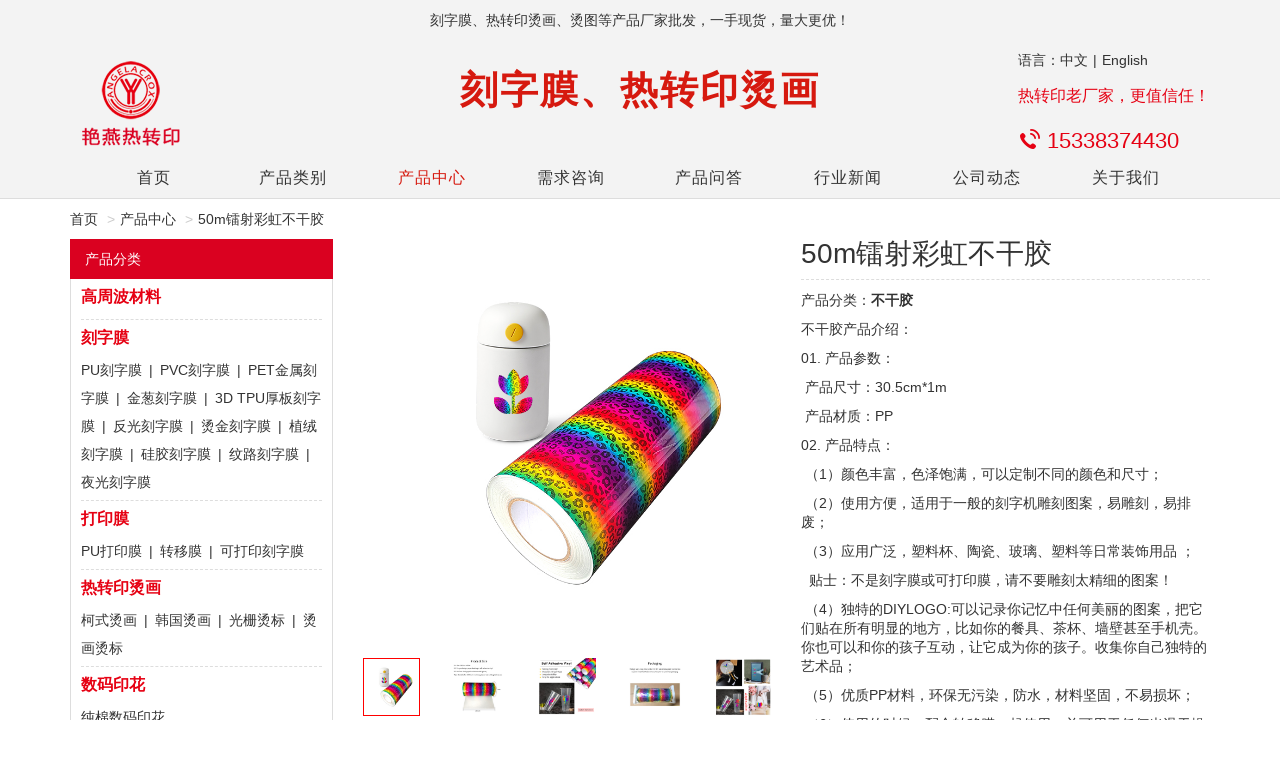

--- FILE ---
content_type: text/html; charset=utf-8
request_url: http://www.rzy-kezimo.cn/product-1301.html
body_size: 7164
content:

<!DOCTYPE html>
<html>
<head>
    <meta charset="UTF-8">
    <meta name="viewport" content="width=device-width, initial-scale=1.0" />
    <meta http-equiv="X-UA-Compatible" content="IE=edge">
            <link rel="shortcut icon" href="http://pic.rzy-kezimo.cn/Upload/Shortcut/77420200519230918303.png">

    <title>彩虹渐变不干胶即时贴</title>
    <meta name="Keywords" content="镭射鱼鳞爱心豹纹刻字贴" />
    <meta name="Description" content="镭射彩虹不干胶有9种颜色。使用方便，不需要设备，直接贴上去即可。不需要的时候又可以撕离。主要可以用于汽车车身，杯子，户外，其它金属木面陶瓷面皮革等物体表面上。" />
    <link rel="stylesheet" href="//at.alicdn.com/t/font_1689175_lcbw2hcgjwj.css" />
    <link rel="stylesheet" href="/asset/lib/OwlCarousel2/dist/assets/owl.carousel.min.css" />
    <link rel="stylesheet" href="/asset/lib/OwlCarousel2/dist/assets/owl.theme.default.min.css" />
    <link rel="stylesheet" href="/asset/lib/swiper-4.5.0/dist/css/swiper.min.css" />
    <link rel="stylesheet" href="/asset/lib/bootstrap-3.3.7-dist/css/bootstrap.min.css" />
    
    <link rel="stylesheet" href="/asset/tp1/css/style.css" />
    <script type="text/javascript" src="/asset/lib/jquery/jquery-1.12.1.min.js"></script>
    <script type="text/javascript" src="/asset/lib/OwlCarousel2/dist/owl.carousel.min.js"></script>
    <script type="text/javascript" src="/asset/lib/swiper-4.5.0/dist/js/swiper.min.js"></script>
    <script type="text/javascript" src="/asset/lib/bootstrap-3.3.7-dist/js/bootstrap.min.js"></script>
    
    <script type="text/javascript" src="/asset/lib/layer-v3.0.3/layer/layer.js"></script>
    <script type="text/javascript" src="/asset/tp1/js/AjaxHelper.js"></script>
    <script type="text/javascript" src="/asset/tp1/js/Common.js"></script>
    <script type="text/javascript" src="/asset/tp1/js/review.js"></script>
    <script type="text/javascript" src="/asset/tp1/js/magnifier.js"></script>

</head>
<body>
    <header>
        <div class="top-bar">
            <div class="container">刻字膜、热转印烫画、烫图等产品厂家批发，一手现货，量大更优！</div>
        </div>
        <div class="container">
            <div class="top-title-container clear">
                <div class="navbar-header logo">
                    <a href="/" title="刻字膜、热转印烫画">
                        <img class="img-responsive" src="http://pic.rzy-kezimo.cn/Upload/Logo/56620200606160731262.png" title="刻字膜、热转印烫画" />
                    </a>
                </div>
                <div class="main-title-container">
                    <h2>刻字膜、热转印烫画</h2>
                </div>
                <div class="sub-header-container">
                    <div class="lan-con">语言：<a href="http://www.rzy-kezimo.cn" class="m-r-5">中文</a><span class="m-r-5">|</span><a href="http://www.heattransfer-vinyls.com">English</a></div>
                    <div class="subt-con">热转印老厂家，更值信任！</div>
                    <div class="phone-con"><i class="iconfont icon-lianxidianhua2 m-r-5"></i><span>15338374430</span></div>
                </div>
                <button type="button" class="navbar-toggle" data-toggle="collapse" data-target="#navList">
                    <span class="sr-only">切换导航</span>
                    <span class="icon-bar"></span>
                    <span class="icon-bar"></span>
                    <span class="icon-bar"></span>
                </button>
            </div>
            
<div class="collapse navbar-collapse navList-container" id="navList">
    <ul class="nav nav-list">
                    <li ><a href="/" title="首页">首页</a><i class="icon-line"></i></li>
                    <li ><a href="/Category.html" title="产品类别">产品类别</a><i class="icon-line"></i></li>
                    <li class="active"><a href="/Product.html" title="产品中心">产品中心</a><i class="icon-line"></i></li>
                    <li ><a href="/Consultation.html" title="需求咨询">需求咨询</a><i class="icon-line"></i></li>
                    <li ><a href="/ProductQuestion.html" title="产品问答">产品问答</a><i class="icon-line"></i></li>
                    <li ><a href="/IndustryNews.html" title="行业新闻">行业新闻</a><i class="icon-line"></i></li>
                    <li ><a href="/CompanyNews.html" title="公司动态">公司动态</a><i class="icon-line"></i></li>
                    <li ><a href="/AboutUs.html" title="关于我们">关于我们</a><i class="icon-line"></i></li>

    </ul>
</div>

        </div>
    </header>
    

<div class="container">
    <div class="breadcrumb-container">
        <ul class="breadcrumb">
            <li><a href="/">首页</a></li>
            <li><a href="/Product.html">产品中心</a></li>
            <li><a href="/product-1301.html">50m镭射彩虹不干胶</a></li>
        </ul>
    </div>
</div>

<div class="container m-b-20">
    <div class="row">
        <div class="col-md-3 col-sm-4 m-b-10 hidden-xs">
            
<div class="category-container m-b-20">
    <div class="cate-title-con">
        <div class="title-name">产品分类</div>
    </div>
    <div class="cate-content-con">
                        <dl>
                            <dt><a href="/category-detail-54.html" title="高周波材料">高周波材料</a></dt>
                            <dd>

                            </dd>
                        </dl>
                        <dl>
                            <dt><a href="/category-detail-2.html" title="刻字膜">刻字膜</a></dt>
                            <dd>
                                        <a href="/category-detail-10.html" title="PU刻字膜">PU刻字膜</a>
                                            <span>|</span>
                                        <a href="/category-detail-12.html" title="PVC刻字膜">PVC刻字膜</a>
                                            <span>|</span>
                                        <a href="/category-detail-11.html" title="PET金属刻字膜">PET金属刻字膜</a>
                                            <span>|</span>
                                        <a href="/category-detail-13.html" title="金葱刻字膜">金葱刻字膜</a>
                                            <span>|</span>
                                        <a href="/category-detail-64.html" title="3D TPU厚板刻字膜">3D TPU厚板刻字膜</a>
                                            <span>|</span>
                                        <a href="/category-detail-23.html" title="反光刻字膜">反光刻字膜</a>
                                            <span>|</span>
                                        <a href="/category-detail-15.html" title="烫金刻字膜">烫金刻字膜</a>
                                            <span>|</span>
                                        <a href="/category-detail-18.html" title="植绒刻字膜">植绒刻字膜</a>
                                            <span>|</span>
                                        <a href="/category-detail-38.html" title="硅胶刻字膜">硅胶刻字膜</a>
                                            <span>|</span>
                                        <a href="/category-detail-39.html" title="纹路刻字膜">纹路刻字膜</a>
                                            <span>|</span>
                                        <a href="/category-detail-40.html" title="夜光刻字膜">夜光刻字膜</a>

                            </dd>
                        </dl>
                        <dl>
                            <dt><a href="/category-detail-16.html" title="打印膜">打印膜</a></dt>
                            <dd>
                                        <a href="/category-detail-17.html" title="PU打印膜">PU打印膜</a>
                                            <span>|</span>
                                        <a href="/category-detail-20.html" title="转移膜">转移膜</a>
                                            <span>|</span>
                                        <a href="/category-detail-21.html" title="可打印刻字膜">可打印刻字膜</a>

                            </dd>
                        </dl>
                        <dl>
                            <dt><a href="/category-detail-24.html" title="热转印烫画">热转印烫画</a></dt>
                            <dd>
                                        <a href="/category-detail-5.html" title="柯式烫画">柯式烫画</a>
                                            <span>|</span>
                                        <a href="/category-detail-26.html" title="韩国烫画">韩国烫画</a>
                                            <span>|</span>
                                        <a href="/category-detail-25.html" title="光栅烫标">光栅烫标</a>
                                            <span>|</span>
                                        <a href="/category-detail-4.html" title="烫画烫标">烫画烫标</a>

                            </dd>
                        </dl>
                        <dl>
                            <dt><a href="/category-detail-33.html" title="数码印花">数码印花</a></dt>
                            <dd>
                                        <a href="/category-detail-34.html" title="纯棉数码印花">纯棉数码印花</a>

                            </dd>
                        </dl>
                        <dl>
                            <dt><a href="/category-detail-42.html" title="热转印加工">热转印加工</a></dt>
                            <dd>

                            </dd>
                        </dl>
                        <dl>
                            <dt><a href="/category-detail-44.html" title="服装装饰膜">服装装饰膜</a></dt>
                            <dd>

                            </dd>
                        </dl>
                        <dl>
                            <dt><a href="/category-detail-48.html" title="设备与耗材">设备与耗材</a></dt>
                            <dd>

                            </dd>
                        </dl>
                        <dl>
                            <dt><a href="/category-detail-51.html" title="TPU薄膜">TPU薄膜</a></dt>
                            <dd>

                            </dd>
                        </dl>
                        <dl>
                            <dt><a href="/category-detail-1.html" title="热转印纸">热转印纸</a></dt>
                            <dd>

                            </dd>
                        </dl>
                        <dl>
                            <dt><a href="/category-detail-6.html" title="热熔胶">热熔胶</a></dt>
                            <dd>

                            </dd>
                        </dl>
                        <dl>
                            <dt><a href="/category-detail-7.html" title="不干胶">不干胶</a></dt>
                            <dd>

                            </dd>
                        </dl>
                        <dl>
                            <dt><a href="/category-detail-41.html" title="离型胶片">离型胶片</a></dt>
                            <dd>

                            </dd>
                        </dl>

    </div>
</div>
            
        <div class="column-container m-b-20">
            <div class="c-t-c c-t-red">
                <div class="title-name">产品问答</div>
                <a href="/productquestion.html" class="pull-right more-link">More</a>
            </div>
            <div class="c-c-c c-c-b">
                <ul class="top-news-container">
                            <li><a href="/a/219.html" title="Common problems and solutions when using glitter vinyl transfer film">Common problems and solutions when using glitter vinyl transfer film</a></li>
                            <li><a href="/a/215.html" title="温变热转印刻字膜">温变热转印刻字膜</a></li>
                            <li><a href="/a/203.html" title="发泡刻字膜种类">发泡刻字膜种类</a></li>
                            <li><a href="/a/192.html" title="2023流行的榻榻米热升华硅胶植绒热转印烫标">2023流行的榻榻米热升华硅胶植绒热转印烫标</a></li>
                            <li><a href="/a/201.html" title="纯棉纸的种类">纯棉纸的种类</a></li>
                            <li><a href="/a/207.html" title="TPU刻字膜种类">TPU刻字膜种类</a></li>

                </ul>
            </div>
        </div>





            <div class="comment-f-container" class="form-horizontal">
                <div class="fs16 m-b-10">我要评价产品</div>
                <form id="addProductReviewFrm" action="/ToAddProductReview" method="post" role="form">
                    <input type="hidden" name="proID" value="1301" />
                    <div class="form-group">
                        <textarea name="prContent" class="form-control" name="" placeholder="您可以对产品的特性、效果、应用场景等问题进行评论" rows="5"></textarea>
                    </div>
                    <div class="form-group clear code-con">
                        <label class="pull-left m-r-10">验证码</label>
                        <div class="pull-left m-r-10 code-input-con">
                            <input name="checkcode" type="text" class="form-control" />
                        </div>
                        <div class="pull-left">
                            <img src="/Img/CheckCode?d=521" onclick="this.src='/Img/CheckCode?d=' + new Date()" />
                        </div>
                    </div>
                    <div class="form-group text-center">
                        <button type="submit" class="btn btn-danger btn-small btn-block btn-alibuy">提交</button>
                    </div>
                </form>
            </div>
        </div>
        <div class="col-md-9 col-sm-8 m-b-10">
            <div class="row m-b-20">
                        <div class="col-md-6 first-pic-container">
                            <div class="m-b-10 imgpart">
                                <div class="pic">
                                    <img src="http://pic.rzy-kezimo.cn/Upload/2022/09/25620220929184524110.jpg" alt="镭射彩虹不干胶" class="img-responsive center-block" />
                                    <div class="magnify"></div>
                                </div>
                                <div class="bigpic">
                                    <img src="http://pic.rzy-kezimo.cn/Upload/2022/09/25620220929184524110.jpg" />
                                </div>
                            </div>
                            <div class="row m-b-20 imglist">
                                        <div class="col-md-2p4 col-sm-2p4 col-xs-2p4 active">
                                            <a href="javascript:;">
                                                <img src="http://pic.rzy-kezimo.cn/Upload/2022/09/25620220929184524110.jpg" title="镭射彩虹不干胶" alt="镭射彩虹不干胶" class="img-responsive" />
                                            </a>
                                        </div>
                                        <div class="col-md-2p4 col-sm-2p4 col-xs-2p4">
                                            <a href="javascript:;">
                                                <img src="http://pic.rzy-kezimo.cn/Upload/2022/09/93020220929184608696.jpg" title="镭射彩虹不干胶尺寸" alt="镭射彩虹不干胶尺寸" class="img-responsive" />
                                            </a>
                                        </div>
                                        <div class="col-md-2p4 col-sm-2p4 col-xs-2p4">
                                            <a href="javascript:;">
                                                <img src="http://pic.rzy-kezimo.cn/Upload/2022/09/05720220929184708933.jpg" title="镭射彩虹不干胶特点" alt="镭射彩虹不干胶特点" class="img-responsive" />
                                            </a>
                                        </div>
                                        <div class="col-md-2p4 col-sm-2p4 col-xs-2p4">
                                            <a href="javascript:;">
                                                <img src="http://pic.rzy-kezimo.cn/Upload/2022/09/63620220929184817396.jpg" title="镭射彩虹不干胶包装" alt="镭射彩虹不干胶包装" class="img-responsive" />
                                            </a>
                                        </div>
                                        <div class="col-md-2p4 col-sm-2p4 col-xs-2p4">
                                            <a href="javascript:;">
                                                <img src="http://pic.rzy-kezimo.cn/Upload/2022/09/91520220929184908177.jpg" title="镭射彩虹不干胶应用" alt="镭射彩虹不干胶应用" class="img-responsive" />
                                            </a>
                                        </div>

                            </div>

                        </div>

                <div class="col-md-6 product-info-container">
                    <h1>50m镭射彩虹不干胶</h1>
                            <div class="m-b-10">
                                产品分类：<a href="/category-detail-7.html" title="不干胶" class="bold">不干胶</a>
                            </div>

                    <div class="m-b-10 s-intro">
                        <p>不干胶产品介绍：</p><p>01. 产品参数：</p><p>&nbsp;产品尺寸：30.5cm*1m</p><p>&nbsp;产品材质：PP</p><p>02. 产品特点：</p><p>&nbsp;（1）颜色丰富，色泽饱满，可以定制不同的颜色和尺寸；</p><p>&nbsp;（2）使用方便，适用于一般的刻字机雕刻图案，易雕刻，易排废；</p><p>&nbsp;（3）应用广泛，塑料杯、陶瓷、玻璃、塑料等日常装饰用品 ；</p><p>&nbsp; 贴士：不是刻字膜或可打印膜，请不要雕刻太精细的图案！</p><p>&nbsp;（4）独特的DIYLOGO:可以记录你记忆中任何美丽的图案，把它们贴在所有明显的地方，比如你的餐具、茶杯、墙壁甚至手机壳。你也可以和你的孩子互动，让它成为你的孩子。收集你自己独特的艺术品；</p><p>&nbsp;（5）优质PP材料，环保无污染，防水，材料坚固，不易损坏；</p><p>&nbsp;（6）使用的时候，配合转移膜一起使用，并可用于任何光滑干燥的表面，如笔记本、真空瓶、天然木片、气球、花盆、剪贴簿、刻字、标记、条纹、贴花、手机套、笔记本电脑盖、标签、咖啡杯、马克杯等；</p><p><br/></p>
                    </div>
                    <div class="row">
                        <div class="col-md-6 m-b-10">
                            <a href="/Consultation.html?proID=1301" class="btn btn-warning btn-block"><i class="iconfont icon-zixun1"></i> 咨询或索样</a>
                        </div>
                                <div class="col-md-6 m-b-10">
                                    <a href="https://detail.1688.com/offer/676445464913.html?spm=a2615.7691456.co_0_0_wangpu_score_0_0_0_0_1_0_0000_0.0" target="_blank" class="btn btn-danger btn-block btn-alibuy"><i class="iconfont icon-gouwuche1"></i> 去阿里下单</a>
                                </div>

                    </div>
                    <div class="row">
                        <div class="col-md-3 col-sm-6 col-xs-6 m-b-10">
                            <i class="iconfont icon-querenzhengque icon-green"></i>
                            <span>质量保证</span>
                        </div>
                        <div class="col-md-3 col-sm-6 col-xs-6 m-b-10">
                            <i class="iconfont icon-querenzhengque icon-green"></i>
                            <span>可以订制</span>
                        </div>
                        <div class="col-md-3 col-sm-6 col-xs-6 m-b-10">
                            <i class="iconfont icon-querenzhengque icon-green"></i>
                            <span>免费索样</span>
                        </div>
                        <div class="col-md-3 col-sm-6 col-xs-6 m-b-10">
                            <i class="iconfont icon-querenzhengque icon-green"></i>
                            <span>担保交易</span>
                        </div>
                    </div>
                </div>
            </div>

                        <div class="d-column-detail m-b-20">
                            <div class="d-t">镭射彩虹不干胶视频</div>
                            <div class="d-c">
                                <p style="text-align: center;"><embed class="edui-faked-video" pluginspage="http://www.macromedia.com/go/getflashplayer" src="https://cloud.video.alibaba.com/play/u/2153292369/p/1/e/6/t/1/d/hd/366089325431.mp4" width="420" height="280" wmode="transparent" play="true" loop="false" menu="false" allowscriptaccess="never" allowfullscreen="true"/></p>
                            </div>
                        </div>
                        <div class="d-column-detail m-b-20">
                            <div class="d-t">镭射彩虹不干胶色卡</div>
                            <div class="d-c">
                                <p style="text-align: center;"><img src="http://pic.rzy-kezimo.cn/Content/ueditor/net/upload/image/20220929/6380007390466332539944839.jpg" title="镭射彩虹 色卡.jpg" alt="镭射彩虹 色卡.jpg"/></p>
                            </div>
                        </div>

        </div>
    </div>
</div>

    
<div class="footer-container">
    <div class="container">
        <p class="flinks">
                        <a href="/" title="首页">首页</a>
                            <span>|</span>
                        <a href="/Category.html" title="产品类别">产品类别</a>
                            <span>|</span>
                        <a href="/Product.html" title="产品中心">产品中心</a>
                            <span>|</span>
                        <a href="/Consultation.html" title="需求咨询">需求咨询</a>
                            <span>|</span>
                        <a href="/ProductQuestion.html" title="产品问答">产品问答</a>
                            <span>|</span>
                        <a href="/IndustryNews.html" title="行业新闻">行业新闻</a>
                            <span>|</span>
                        <a href="/CompanyNews.html" title="公司动态">公司动态</a>
                            <span>|</span>
                        <a href="/AboutUs.html" title="关于我们">关于我们</a>

        </p>
        <p>东莞总部 地址：东莞市东城街道主山振兴路335号建华科技园B栋</p>
        <p>广州分部 地址：广州市番禺区大石街东联工业区中心南路35-40号</p>
        <p>Copyright @ rzy-kezimo.cn All rights reserved 版权所有：东莞市艳燕热转印技术有限公司 <script type="text/javascript">document.write(unescape("%3Cspan id='cnzz_stat_icon_1279513503'%3E%3C/span%3E%3Cscript src='https://s4.cnzz.com/stat.php%3Fid%3D1279513503%26show%3Dpic' type='text/javascript'%3E%3C/script%3E"));</script></p>
    </div>
</div>
    
</body>
</html>

--- FILE ---
content_type: text/css
request_url: http://at.alicdn.com/t/font_1689175_lcbw2hcgjwj.css
body_size: 10727
content:
@font-face {font-family: "iconfont";
  src: url('//at.alicdn.com/t/font_1689175_lcbw2hcgjwj.eot?t=1591088601901'); /* IE9 */
  src: url('//at.alicdn.com/t/font_1689175_lcbw2hcgjwj.eot?t=1591088601901#iefix') format('embedded-opentype'), /* IE6-IE8 */
  url('[data-uri]') format('woff2'),
  url('//at.alicdn.com/t/font_1689175_lcbw2hcgjwj.woff?t=1591088601901') format('woff'),
  url('//at.alicdn.com/t/font_1689175_lcbw2hcgjwj.ttf?t=1591088601901') format('truetype'), /* chrome, firefox, opera, Safari, Android, iOS 4.2+ */
  url('//at.alicdn.com/t/font_1689175_lcbw2hcgjwj.svg?t=1591088601901#iconfont') format('svg'); /* iOS 4.1- */
}

.iconfont {
  font-family: "iconfont" !important;
  font-size: 16px;
  font-style: normal;
  -webkit-font-smoothing: antialiased;
  -moz-osx-font-smoothing: grayscale;
}

.icon-zuozhe:before {
  content: "\e631";
}

.icon-zuozhe1:before {
  content: "\e766";
}

.icon-riqi:before {
  content: "\ea1a";
}

.icon-zuozhe2:before {
  content: "\e6b1";
}

.icon-riqi1:before {
  content: "\e681";
}

.icon-riqi2:before {
  content: "\e613";
}

.icon-zuozhe3:before {
  content: "\e62b";
}

.icon-riqiqishu:before {
  content: "\e614";
}

.icon-zuozhe4:before {
  content: "\e70f";
}

.icon-riqiqishu1:before {
  content: "\e615";
}

.icon-ku:before {
  content: "\e626";
}

.icon-ku1:before {
  content: "\e639";
}

.icon-cry:before {
  content: "\e739";
}

.icon-ku2:before {
  content: "\e61c";
}

.icon-ku3:before {
  content: "\e612";
}

.icon-ku4:before {
  content: "\e637";
}

.icon-instagram:before {
  content: "\e690";
}

.icon-pinterest:before {
  content: "\e60b";
}

.icon-you_tube:before {
  content: "\e645";
}

.icon-youtube:before {
  content: "\e60c";
}

.icon-LinkedinIn:before {
  content: "\e60d";
}

.icon-Facebook:before {
  content: "\e610";
}

.icon-ttww:before {
  content: "\e6c7";
}

.icon-twitter:before {
  content: "\e611";
}

.icon-youtube1:before {
  content: "\e61d";
}

.icon-FontAwesomelinkedinin:before {
  content: "\e843";
}

.icon-JamIconsinstagram:before {
  content: "\edfc";
}

.icon-lianxidianhua:before {
  content: "\e699";
}

.icon-lianxidianhua1:before {
  content: "\e60f";
}

.icon-lianxidianhua2:before {
  content: "\e646";
}

.icon-dianhua:before {
  content: "\e656";
}

.icon-zhengque:before {
  content: "\e624";
}

.icon-querenyuanzhengqueduigoutijiaochenggongwancheng:before {
  content: "\e8d8";
}

.icon-zhengque1:before {
  content: "\e609";
}

.icon-querenzhengque:before {
  content: "\e608";
}

.icon-icon-test:before {
  content: "\e6a2";
}

.icon-querenzhengque1:before {
  content: "\e60a";
}

.icon-zhengque2:before {
  content: "\e66b";
}

.icon-zixun:before {
  content: "\e60e";
}

.icon-gouwuche:before {
  content: "\e606";
}

.icon-gouwuche1:before {
  content: "\e607";
}

.icon-zixun1:before {
  content: "\e6e5";
}

.icon-zixun2:before {
  content: "\e62f";
}

.icon-gouwuche2:before {
  content: "\e634";
}

.icon-zixun3:before {
  content: "\e6d7";
}

.icon-search:before {
  content: "\e600";
}

.icon-shengchan:before {
  content: "\e63b";
}

.icon-sousuo:before {
  content: "\e601";
}

.icon-xingtaiduICON_sousuo--:before {
  content: "\e602";
}

.icon-zhiliangguankong:before {
  content: "\e627";
}

.icon-aaa:before {
  content: "\e603";
}

.icon-weibiaoti-:before {
  content: "\e604";
}

.icon-huanbao:before {
  content: "\e605";
}



--- FILE ---
content_type: text/css
request_url: http://www.rzy-kezimo.cn/asset/tp1/css/style.css
body_size: 7189
content:
*, *:before, *:after{
	margin: 0;
	padding: 0;
}
body{
	/*box-sizing: border-box;*/
}
ul,li,ol,dl,dt,dd{
	list-style: none;
}
.col-xs-2p4, .col-sm-2p4, .col-md-2p4, .col-lg-2p4{
	position: relative;
	min-height: 1px;
	padding-left: 15px;
	padding-right: 15px;
}
.col-xs-2p4{
	float: left;
	width: 20%;
}
@media (min-width: 768px) {
	.col-sm-2p4{
		float: left;
		width: 20%;
	}
}
@media (min-width: 992px) {
	.col-md-2p4{
		float: left;
		width: 20%;
	}
}
@media (min-width: 1200px) {
	.col-lg-2p4{
		float: left;
		width: 20%;
	}
}

.h4, .h5, .p, h4, h5, p{
	font-weight: 400;
    line-height: 1.4;
}
a.h4, a.h5, a.p{
	color: #75625c;
}
.clear:after{
	content: '';
	display: block;
	clear: both;
}
.block{
	display: block;
}
.fs16{
	font-size: 16px;
}
.fs40{
	font-size: 40px;
}
.bold{
	font-weight: bold;
}
.middle{
	vertical-align: middle !important;
}
.m-l-10{
	margin-left: 10px !important;
}
.m-r-5{
	margin-right: 5px !important;
}
.m-r-10{
	margin-right: 10px !important;
}
.m-t-0{
	margin-top: 0px !important;
}
.m-t-10{
	margin-top: 10px !important;
}
.m-t-15{
	margin-top: 15px !important;
}
.m-t-20{
	margin-top: 20px !important;
}
.m-b-10{
	margin-bottom: 10px !important;
}
.m-b-15{
	margin-bottom: 15px !important;
}
.m-b-20{
	margin-bottom: 20px !important;
}
.m-b-30{
	margin-bottom: 30px !important;
}
.m-lr-5{
	margin-left: 5px !important;
	margin-right: 5px !important;
}
.m-lr-10{
	margin-left: 10px !important;
	margin-right: 10px !important;
}
.p-10{
	padding:10px !important;
}
.p-15{
	padding:15px !important;
}
.p-tb10-lr15{
	padding: 10px 15px !important;
}
a{
	color: #333;
}
a:hover{
	color: #d6190f;
	text-decoration: none;
}
.c-success{
	color: #34a853;
}
.c-666{
	color: #666666;
}
.c-999{
	color: #999999;
}
.fs12{
	font-size: 12px;
}
.more-link{
	line-height: 25px;
	font-size: 12px;
	color: #999;
}

header{
	border-bottom: 1px solid #DDDDDD;
	background-color: #f3f3f3;
}
@media (min-width: 767px) {
	header{
		/*height: 70px;*/
		/*max-height: 40px;*/
	}
}
header .top-bar{
	line-height: 40px;
	text-align: center;
	background-color: #f3f3f3;
}
@media (max-width: 767px){
	header .top-bar{
		display: none;
	}
}
/*header .header-container{
	-moz-box-shadow: inset 0px -6px 10px #ddd;
	-webkit-box-shadow: inset 0px -6px 10px #ddd;
	box-shadow: inset 0px -3px 20px #ddd;
}*/
/*header .navList-container{
	box-shadow: inset 0px -3px 20px #ddd;
}*/
header .navbar-toggle{
	margin-top: 0;
	margin-right: 0;
}
header .navbar-toggle .icon-bar{
	background-color: #cccccc;
}
.top-title-container{
	position: relative;
	padding-top: 10px;
	/*padding: 10px 0;*/
	/*min-height: 140px;*/
}
.main-title-container{
	width: 500px;
	margin-left: auto;
	margin-right: auto;
}
@media (max-width: 767px){
	.main-title-container{
		position: absolute;
		top: 10px;
		right: 0;
		bottom: 0;
		left: 0;
		width: auto;
		padding-left: 60px;
		padding-right: 60px;
	}
}
.main-title-container h2{
	/*margin-top: 10px;*/
	text-align: center;
	color: #d6190f;
	font-size: 38px;
	font-weight: bold;
	letter-spacing: 2px;
}
@media (max-width:400px){
	.main-title-container h2{
		margin-top: 0;
		font-size: 16px;
	}
}
@media (min-width:401px) and (max-width: 767px){
	.main-title-container h2{
		margin-top: 10px;
		font-size: 20px;
		letter-spacing: 1px;
	}
}
.logo{
	/*position: absolute;
	top: 0;
	left: 0;
	margin-top: 10px;*/
	float: left;
	/*max-height: 84px;*/
	/*height: 70px;
	line-height: 70px;*/
}
@media (max-width: 767px) {
	.logo{
		width: 40px;
		max-height: 40px;
		overflow: hidden;
		/*height: auto;*/
		/*line-height: 50px;*/
	}
}

.logo a{
	display: inline-block;
	text-align: center;
}
.logo h3{
	margin-top: 0;
	margin-bottom: 0;
	padding: 6px 0;
	color: #d6190f;
	font-size: 18px;
	font-weight: bold;
	letter-spacing: 1px;
}
.sub-header-container{
	position: absolute;
	top: 0;
	right: 0;
	margin-top: 10px;
}
@media (max-width: 767px){
	.sub-header-container{
		display: none;
	}
}
.sub-header-container>div{
	margin-bottom: 15px;
}
.sub-header-container .subt-con{
	color: #e60113;
	font-size: 16px;
}
.sub-header-container .phone-con{
	color: #e60113;
	font-size: 22px;
}
.sub-header-container .phone-con i{
	font-size: 24px;
}
@media (max-width: 767px){
	.sub-header-container .lan-con, .sub-header-container .phone-con{
		display: none;
	}

	.sub-header-container .subt-con{
		
	}
}

@media (max-width: 767px){
	.navList-container{
		position: absolute;
		top: 55px;
		left: 0;
		right: 0;
		background-color: #f3f3f3;
		z-index: 10;
	}
}
.nav-list>li{
	position: relative;
	float: left;
	width: 12.5%;
	height: 40px;
	text-align: center;
	white-space: nowrap;
	overflow: hidden;
	text-overflow: ellipsis;
}
@media (max-width: 767px) {
	.nav-list>li{
		width: 25%;
		height: 32px;
		line-height: 32px;
	}
}
@media (min-width: 768px) {
	.nav-list>li{
		margin: 0;
		/*width: auto;*/
		padding: 0 5px;
	}
}
.nav-list>li>a{
	margin: 0 10px;
	padding: 0;
	line-height: 40px;
	color: #333333;
	font-size: 14px;
}
@media (max-width: 767px){
	.nav-list>li>a{
		line-height: 32px;
	}
}
.nav-list>li>a:hover{
	color: #d6190f;
}
.nav-list>li.active>a{
	color: #d6190f;
	/*background-color: #eee;*/
}
@media (min-width: 992px) {
	.nav-list>li>a{
		font-size: 16px;
		letter-spacing: 1px;
	}
}

.banner-container .swiper-container{
	width: 100%;
}
.banner-container .swiper-slide{
	
}
.banner-container .swiper-slide img{
	width: 100%;
	max-height: 450px;
}

.column-container{
	
}
.column-container .c-t-c{
	height: 40px;
	line-height: 40px;
	background-color: #333333;
}
.column-container .c-t-red{
	background-color: #da0120;
}
.column-container .c-t-c .title-name{
	display: inline-block;
	padding: 0 22px;
	color: #fff;
	font-size: 16px;
	background-color: #da0120;
}
.column-container .c-c-b{
	padding: 0 10px;
	border: 1px solid #ddd;
	border-top-color: transparent;
}
.column-container .c-c-b li:last-of-type{
	border-bottom-color: transparent;
}

.more-link{
	display: inline-block;
	height: 100%;
	line-height: 40px;
	padding-left: 10px;
	padding-right: 10px; 
	color: #FFFFFF;
}
.more-link:hover{
	color: #FFFFFF;
	text-decoration: underline;
}

@media (min-width: 992px){
	.l-c-c{
		width: 340px;
	}
	.r-c-c{
		width: 830px;
	}
}

.top-news-container, .normal-top-container{
	margin-bottom: 0;
}
.top-news-container>li, .normal-top-container>li{
	padding: 5px 0;
	border-bottom: 1px dashed #DDDDDD;
	white-space: nowrap;
	text-overflow: ellipsis;
	overflow: hidden;
}

.normal-top-container .p-n{
	color: #e5ad02;
}
.normal-top-container .p-n:hover{
	text-decoration: underline;
}

.search-container{
	position: relative;
	height: 38px;
	line-height: 38px;
	border: 1px solid #DDDDDD;
}
.search-container .iconsearch{
	position: absolute;
	left: 5px;
	color: #cccccc;
}
.search-container input{
	width: 100%;
	height: 30px;
	padding: 0 120px 0 30px;
	border: none;
	outline: none;
}
.search-container button{
	position: absolute;
	top: 0;
	right: 0;
	bottom: 0;
	padding: 0 16px;
	letter-spacing: 1px;
	text-align: center;
	background-color: #ffd541;
	border-radius: 0;
}

.category-container{

}
.category-container .cate-title-con{
	height: 40px;
	line-height: 40px;
	padding-left: 15px;
	color: #fff;
	background-color: #da0120;
}
.category-container .cate-content-con{
	padding: 0 10px;
	border-right: 1px solid #ddd;
	border-bottom: 1px solid #ddd;
	border-left: 1px solid #ddd;
}
.category-container .cate-content-con dl{
	margin-bottom: 0;
	border-bottom: 1px dashed #ddd;
}
.category-container .cate-content-con dl:last-of-type{
	border-bottom-color: transparent;
}
.category-container .cate-content-con dl>dt>a, .category-container .cate-content-con dl>dt>span.title{
	line-height: 36px;
	font-size: 16px;
	color: #e60113;
}
.category-container .cate-content-con dl>dd{
	line-height: 28px;
	padding-bottom: 4px;
}
.category-container .cate-content-con dl>dd>span{
	margin: 0 3px;
}

.intro-text{
	padding: 10px;
	line-height: 2 !important;
	border: 1px solid #ddd;
	border-top-color: transparent;
}
.intro-text img{
	float: left;
	margin-right: 10px;
	margin-bottom: 10px;
	border-radius: 4px;
	max-width: 360px;
}
@media (max-width: 767px){
	.intro-text img{
		float: none;
		margin-left: auto;
		margin-right: auto;
		max-width: 100%;
	}
}
.intro-text p{
	line-height: 2;
}
.intro-text p:last-of-type{
	margin-bottom: 0;
}

.why-t-con{
	padding: 15px 0;
	color: #fff; 
	text-align: center;
	background-color: #464646;
}
.why-t-con .why-title{
	margin-bottom: 10px;
	font-size: 28px;
	letter-spacing: 5px;
}
.why-t-con .why-ft{
	font-size: 16px;
}
.why-t-con .why-ft>span{
	padding: 0 15px;
}

.why-us-item{
	padding: 10px 15px;
	background-color: #f4f4f4;
}
.us-t{
	color: #548d2e;
	font-size: 20px;
	font-weight: bold;
}
.us-t>i{
	color: #da0120;
}
.us-t img{
	width: 20px;
	height: 20px;
	vertical-align:middle;
}
.us-c{
	line-height: 1.8;
	margin-bottom: 10px;
}
.us-img{
	margin-left: -15px;
	margin-bottom: -10px;
	margin-right: -15px;
	overflow: hidden;
}
.us-img>img{
	width: 100%;
	height: 100%;
}

.hot-product-container{
	/*padding: 10px 0;*/
	padding-top: 10px;
}
.hot-product-item{
	display: inline-block;
}
.hot-product-item img{
	width: 100%;
	/*height: 135px;*/
	/*max-height: 180px;*/
	overflow: hidden;
	border:1px solid #f3f3f3;
}
.hot-product-item span{
	display: block;
	padding: 10px 0;
	text-align: center;
	overflow: hidden;
	text-overflow: ellipsis;
	white-space: nowrap;
}

.f-l-c{
	padding: 10px 0;
	background-color: #535353;
}
.f-l-c .fl-t-c{
	color: #dfab1b;
	font-size: 16px;
}
.f-l-c .fl-c-c{
	line-height: 2;
}
.f-l-c .fl-c-c a{
	margin-right: 15px;
	color: #fff;
}

.footer-container{
	padding: 15px 0;
	text-align: center;
	color: #fff;
	background-color: #3c3c3c;
}
.footer-container p{
	line-height: 1.8;
}
.footer-container .flinks a{
	color: #fff;
}
.footer-container .flinks span{
	margin: 0 10px;
}

.breadcrumb-container .breadcrumb{
	padding: 10px 0;
	margin-bottom: 0;
	background-color: transparent;
}
.breadcrumb-container .breadcrumb>li+li:before{
	content: '>';
}

.normal-list-container>ul{
	margin-bottom: 0;
}
.normal-list-container>ul>li{
	position: relative;
	padding: 15px 0;
	border-bottom: 1px dashed #DDDDDD;
}
.normal-list-container>ul>li:last-of-type{
	border-bottom-color: transparent;
}
.img-link{
	float: left;
	display: inline-block;
	max-width: 150px;
	height: auto;
	max-height: 150px;
	overflow: hidden;
}
@media (max-width: 375px){
	.img-link{
		max-width: 100px;
		max-height: 100px;
	}
}
.img-link img{
	border-radius: 3px;
	border:1px solid #f3f3f3;
}
.cateinfo{
	padding-left: 160px;
}
@media (max-width: 375px){
	.cateinfo{
		padding-left: 110px;
	}
}
.cateinfo .c-name{
	
}
.cateinfo .c-name h3{
	display: inline;
	font-weight: normal;
	font-size: 14px;
}
.newsinfo .c-name h3{
	font-size: 16px;
	font-weight: bold;
}

.page-list .pagination{
	margin-top: 0;
	margin-bottom: 0;
}

.cate-detail-container{
	padding: 15px 0;
}
.cate-detail-container .c-d-img{
	float: left;
	width: 250px;
}
.cate-detail-container .c-d-img img{

}
@media (max-width: 375px){
	.cate-detail-container .c-d-img{
		float: none;
		width: auto;
		margin-bottom: 10px;
	}
	.cate-detail-container .c-d-img img{
		margin-left: auto;
		margin-right: auto;
	}
}

.cate-detail-container .c-d-intro{
	padding-left: 265px;
}
@media (max-width: 375px){
	.cate-detail-container .c-d-intro{
		padding-left: 0;
	}
}
.cate-detail-container .c-d-intro p{
	line-height: 2;
}

.pro-top-comment>li{
	white-space: normal;
	overflow: auto;
}
.pro-top-comment>li>div{
	margin-bottom: 10px;
}
.pro-top-comment>li>div:last-of-type{
	margin-bottom: 0;
}

.code-con{
	line-height: 34px;
}
.code-con .code-input-con{
	width: 100px;
}

.first-pic-container{

}
.first-pic-container .s-p-list{

}

.product-info-container{

}
.product-info-container h1{
	margin-top: 0;
	padding-bottom: 10px;
	font-size: 28px;
	border-bottom: 1px dashed #DDDDDD;
}
.product-info-container .s-intro{
	line-height: 2;
}
.btn-alibuy{
	background-color: #ff0036;
}

.icon-green{
	color: #5dd007;
}

.d-column-detail{
	
}
.d-column-detail .d-t{
	height: 40px;
	line-height: 40px;
	font-size: 16px;
	color: #fff;
	text-align: center;
	background-color: #da0120;
}
.d-column-detail .d-c{
	padding: 10px 0;
}
.d-column-detail .d-c img{
	max-width: 100% !important;
	height: auto !important;
}


.need-intro{
	padding: 5px 15px;
	line-height: 2;
	color: #fff;
	background-color: #a8a4a3;
}
.need-intro h3{
	font-size: 20px;
}

.need-form-container{

}
.need-form-container span{
	float: left;
	width: 80px;  
	line-height: 34px;
}
.need-form-container .f-c-c{
	padding-left: 80px;
}

.news-list-container{

}
.news-list-container .news-item{
	padding: 15px 0;
	border-bottom: 1px dashed #DDDDDD;
}
.news-list-container .news-item .img-con{
	/*padding-left: 0;*/
}
@media (max-width: 767px){
	.news-list-container .news-item .img-con{
		/*padding-left: 15px;*/
	}
}
.news-list-container .news-item h3{
	margin-top: 0;
	font-size: 16px;
	font-weight: bold;
}

.article-content-container{

}
.article-content-container h1{
	margin-top: 0;
	font-size: 32px;
}
.article-content-container .article-small-intro{
	padding: 10px 15px;
	background-color: #f4f4f4;
	border: 1px solid #DDDDDD;
}
.article-content-container .article-content{
	border-bottom: 1px dashed #ddd;
}
.article-content-container .article-content, .article-content-container .article-content p{
	line-height: 2;
}
.article-content-container .article-content img{
	max-width: 100% !important;
	height: auto !important;
}
.img-responsive-container img{
	max-width: 100%;
	height: auto;
}
@media (max-width: 767px){
	.img-responsive-container img{
		max-width: 100% !important;
		height: auto !important;
	}
}
.abus-intro, .abus-intro p{
	line-height: 2;
}

.our-intro .o-i-i img{
	width: 40px;
	height: 40px;
}
.our-intro .o-i-i .t-n{
	padding: 10px 0;
	margin-bottom: 10px;
	font-size: 16px;
	font-weight: bold;
	border-bottom: 1px dashed #DDDDDD;
}
.our-intro .o-i-i .o-c{
	line-height: 2;
}

.w-t{

}
.w-t .t-n{
	color: #d6190f;
	font-size: 28px;
	letter-spacing: 2px;
}
.w-t .t-n-f{
	position: relative;
	color: #d6190f;
	font-size: 16px;
	letter-spacing: 1px;
	z-index: 10;
}
.w-t .t-n-f:after{
	content: '';
	display: block;
	position: absolute;
	top: 50%;
	left: 50%;
	transform: translate(-50%, -50%);
	width: 50%;
	border-bottom: 1px solid #DDDDDD;
	z-index: -1;
}
@media (max-width: 767px){
	.w-t .t-n-f:after{
		width: 100%;
	}
}
.w-t .t-n-f span{
	padding: 0 10px;
	background-color: #fff;
}

.pantner-container{
	padding: 15px 0;
	background-color: #f3f3f3;
}
.pantner-container .t-n-p{
	font-size: 28px;
	letter-spacing: 2px;
}
.pantner-container .t-n-f{
	font-size: 16px;
	letter-spacing: 1px;
}
.owl-panter .item{
	border: 2px solid #da0120;
}













.scenic-container{
	
}
.scenic-container h2, .more-hotel-container .h2{
	margin-top: 0;
	margin-bottom: 30px;
	text-align: center;
	font-size: 30px;
	font-weight: 400;
}
@media (max-width: 767px) {
	.scenic-container .scenic-list li{
		margin-bottom: 30px;
	}
}

.c-button{
	display: inline-block;
	padding: 8px 26px;
	color: #333;
	font-size: 14px;
	font-weight: bolder;
	border: 1px solid #333;
	border-radius: 20px!important;
}
.c-button:hover{
	color: #FFFFFF;
	background: #333333;
	border-color: transparent;
}

.scenic-container .content{
	max-height: 245px;
	font-size: 16px;
	overflow: hidden;
}
@media (max-width: 767px) {
	.scenic-container .content{
		max-height: 500px;
	}
}
.scenic-container .content img{
	float: right;
	max-width: 35%;
	height: auto;
	margin: 0 0 20px 20px;
}
@media (max-width: 991px) {
	.scenic-container .content img{
		max-width: 50%;
	}
}
@media (max-width: 767px) {
	.scenic-container .content img{
		max-width: 100%;
	}
}

.count{
	display: block;
    overflow: hidden;
    background: #fff;
    /*border-radius: 20px;*/
    -webkit-box-shadow: 2px 2px 3px 0 rgba(0,0,0,.1);
    box-shadow: 2px 2px 3px 0 rgba(0,0,0,.1);
    -webkit-transform: rotate(0deg);
    transform: rotate(0deg);
}
.count .scenicimg{
	max-height: 220px;
	overflow: hidden;
}
.count .scenicimg img{
	width: 100%;
	height: 220px;
    -webkit-transition: all .5s;
    transition: all .5s;
}
@media (max-width: 767px) {
	.count .scenicimg img{
		height: auto;
	}
}
.count:hover .scenicimg img{
	-webkit-transform:scale(1.1);
	transform:scale(1.1);
}

.scenictext{
	position: relative;
	margin-top: -30px;
	padding: 0 15px 30px;
	text-align: center;
}
.pics-list .scenictext{
	padding-bottom: 0;
}
.scenictext .iconfont{
	position: relative;
    display: block;
    width: 56px;
    height: 56px;
    margin: -28px auto 0;
    line-height: 56px;
    border-radius: 50%;
    font-size: 30px;
    color: #fff;
    background-color: #75625c;
}
.scenic-container .count:hover .h4{
	color: #75625c;
}

.general-container{
	padding: 0;
	overflow: hidden;
}
.general-container>ul{
	
}
.general-container>ul>li{
	position: relative;
	padding: 0;
	overflow: hidden;
}
@media (max-width: 767px) {
	.general-container>ul>li{
		margin-bottom: 30px;
	}
}
.general-container>ul>li:after{
	content: "";
    display: block;
    position: absolute;
    top: 0;
    left: 0;
    right: 0;
    bottom: 0;
    background: rgba(0,0,0,.4);
    transition: background .2s ease;
}
.general-container>ul>li:hover::after{
	background: rgba(0,0,0,0);
}
.general-container>ul>li img{
	width: 100%;
	height: auto;
	transition: all .2s ease
}
.general-container>ul>li:hover img{
	transform: scale(1.1);
}
.general-container>ul>li a{
	position: absolute;
    display: block;
    width: 180px;
    border: 2px solid #fff;
    left: 50%;
    margin-left: -90px;
    top: 40%;
    text-align: center;
    color: #fff;
    font-size: 24px;
    padding: 10px 0;
    z-index: 99;
}
.general-container>ul>li:hover a{
	border:2px solid #75625c;
	background: #75625c;
}

.g-article{
	
}
.g-article .title{
	margin-top: 0;
	margin-bottom: 30px;
}
.g-article .item{
	
}
@media (max-width: 767px) {
	.g-article .item{
		margin-bottom: 30px;
	}
}
.g-article .item .content{
	padding: 40px 35px;
	background-color: #fff;
	border-radius: 20px;
    -webkit-box-shadow: 2px 2px 3px 0 rgba(0,0,0,.1);
    box-shadow: 2px 2px 3px 0 rgba(0,0,0,.1);
}
.g-article .item .content .list-wrap{
	
}
.list-wrap .list-item{
	margin-bottom: 10px;
	border-bottom: 1px solid #DDDDDD;
}
.list-wrap .list-item:last-of-type{
	border-bottom-color: transparent;
}
.list-wrap .list-item .list-content{
	height: auto;
    max-height: 42px;
    display: block;
    display: -webkit-box;
    -webkit-box-orient: vertical;
    -webkit-line-clamp: 2;
    overflow: hidden;
    color: #999;
}

.footer{
	padding-top: 20px;
	color: #fff;
	background-color: #75625c;
}
.footer a{
	color: #fff;
}



.subnav-menu, .main-content-container{
	padding: 15px 10px;
	background-color: #fff;
	border-radius: 10px;
}
.subnav-menu .title{
	margin-top: 0;
}
.subnav-menu .menu-list>li{
	position: relative;
	padding: 10px 0;
	border-bottom: 1px solid #DDDDDD;
}
.subnav-menu .menu-list>li:last-of-type{
	padding-bottom: 0;
	border-bottom-color: transparent;
}
.subnav-menu .menu-list>li a{
	display: block;
	font-size: 16px;
}
.subnav-menu .menu-list>li a.active{
	font-weight: bolder;
}
.subnav-menu .menu-list>li a:hover{
	color: #75625c;
}
.subnav-menu .menu-list>li a:after{
	content: '\e605';
	position: absolute;
	right: 0;
	vertical-align: middle;
	font-family: 'iconfont' !important;
}
.subnav-menu .nav-article-list>li{
	border-bottom-style: dashed;
}
.subnav-menu .nav-article-list>li a:after{
	content: '';
}

.main-content-container{
	padding: 30px;
}
@media (max-width: 767px) {
	.main-content-container{
		padding: 0;
		margin-bottom: 30px;
		background-color: transparent;
	}
}
.main-content-container .title{
	margin-top: 0;
	margin-bottom: 30px;
}
@media (max-width: 767px) {
	.main-content-container .title{
		margin-bottom: 15px;
		font-size: 20px;
	}
}
.main-content-container .text-content{
	font-size: 16px;
}

.main-content-container .scenic-list .count, .more-hotel-container .more-hotel-list .count{
	margin-bottom: 30px;
}
.main-content-container .scenic-list .scenictext, .more-hotel-container .more-hotel-list .scenictext{
	margin-top: 0;
}
.main-content-container .scenic-list .scenictext h4, .more-hotel-container .more-hotel-list .scenictext h4{
	padding-top: 17px;
	padding-bottom: 15px;
	margin: 0;
	white-space: nowrap;
	text-overflow: ellipsis;
	overflow: hidden;
}
.main-content-container .scenic-list .scenictext .intro-content, .more-hotel-container .more-hotel-list .scenictext .intro-content{
	text-align: left;
	min-height: 45px;
	max-height: 45px;
	display: block;
    display: -webkit-box;
    -webkit-box-orient: vertical;
    -webkit-line-clamp: 2;
    overflow: hidden;
    color: #999;
    font-size: 16px;
}
.articletext h4{
	height: 44px;
	padding-left: 15px;
	padding-right: 15px;
	display: -webkit-box;
    -webkit-box-orient: vertical;
    -webkit-line-clamp: 2;
    overflow: hidden;
    color: #999;
    font-size: 16px;
}
.tigs{
	display: inline-block;
	padding: 1px 10px;
	margin-right: 5px;
	color: #FFF;
	font-size: 14px;
	background-color: #75625c;
	border-radius: 3px;
}

.category-list{
	margin-bottom: 30px;
}
.category-list a{
	margin-right: 10px;
	padding: 5px 15px;
	color: #75625c;
	border: 1px solid #75625c;
	border-radius: 3px;
	-webkit-transition: all .5s;
    transition: all .5s;
}
.category-list a:hover, .category-list a.active{
	color: #fff;
	background-color: #75625c;
}



.description-content{
	margin-bottom: 20px;
	line-height: 26px;
	font-size: 16px;
}
.description-content img{
	float: left;
	max-width: 25%;
	height: auto;
	margin: 0 20px 20px 0;
}
@media (max-width: 991px) {
	.description-content img{
		max-width: 50%;
	}
}
@media (max-width: 767px) {
	.description-content img{
		max-width: 100%;
	}
}

.facilitie-title{
	font-size: 20px;
	font-weight: bold;
	
}
.facilitie-title>span:first-of-type{
	display: inline-block;
	padding-bottom: 15px;
	border-bottom: 2px solid #75625c;
}
.facilitie-title>span:last-of-type{
	font-size: 14px;
	font-weight: normal;
}

.facilitie-container .facilitie-content{
	font-size: 16px;
}
ul>li.facilitie-item{
	padding: 12px 0;
}
ul>li.facilitie-item span.faci-title{
	float: left;
	font-weight: bold;
}
ul>li.facilitie-item div.faci-desc{
	padding-left: 88px;
}

span.card{
	display: inline-block;
	height: 51px;
	background: transparent url('../img/icons-bg.png') no-repeat;
}
span.amex-card{
	width: 51px;
	background-position: 0 0;
}
span.visa-card{
	width: 78px;
	background-position: -98px 0;
}
span.master-card{
	width: 82px;
	background-position: -195px 0;
}
span.jcb-card{
	width: 67px;
	background-position: -298px 0;
}
span.diners-club-card{
	width: 80px;
	background-position: -386px 0;
}
span.unionpay-card{
	width: 76px;
	background-position: -485px 0;
}

.pic-slist>ul{
	
}
.pic-slist>ul>li{
	margin-bottom: 10px;
	height: 90px;
	overflow: hidden;
}
@media (max-width: 767px) {
	.pic-slist>ul>li{
		height: auto;
	}
}
.pic-slist>ul>li img{
	max-width: 100%;
	border-radius: 5px;
}

@media (max-width: 767px) {
	.article-container{
		padding: 15px 10px;
		background-color: #fff;
		border-radius: 10px;
	}
}
.article-container .text-content img{
	max-width: 100%;
	height: auto;
}

.comments-list{
	
}
.comments-list>ul{
	
}
.comments-list>ul>li{
	margin-bottom: 20px;
	padding-bottom: 20px;
	border-bottom: 1px dashed #DDDDDD;
}
.comments-list>ul>li:last-of-type{
	padding-bottom: 0;
	border-bottom-color: transparent;
}
.comments-list .comment-header{
	margin-bottom: 10px;
	height: 26px;
	line-height: 26px;
	overflow: hidden;
}
.comments-list .comment-header .comment-score{
	float: left;
	display: inline-block;
	margin-right: 10px;
}
.comments-list .comment-header .comment-score i{
	color: #f1f1f1;
}
.comments-list .comment-header .comment-score i.icon-red{
	color: #EA1786;
}
.score-text{
	color: #EA1786;
	font-weight: bold;
}
.comments-list .comment-content{
	font-size: 16px;
}

.error-container{
	margin-top: 50px;
	padding: 50px 0;
	text-align: center;
	background-color: #f1f1f1;
}
.error-container .error-text{
	margin-bottom: 10px;
	font-size: 24px;
	font-weight: bold;
}
@media (max-width:767px) {
	.error-container .error-text{
		font-size: 16px;
	}
}


/*---图片放大镜部分 开始---*/
.imglist .active img{
	border: 1px solid red;
}
.imgpart {
	/*vertical-align: top;
	position: relative;
	display: inline-block;
	*display: inline;
	*zoom: 1;*/
}
.imgpart .pic {
	position: relative;
	width: 100%;
	/*height: 100%*/
}
.imgpart .pic .magnify {
	display: none;
	position: absolute;
	top: 0;
	left: 0;
	width: 177px;
	height: 150px;
	cursor: move;
	background-color: #fff;
	opacity: .3;
	filter: alpha(opacity=30)
}
.imgpart .bigpic {
	display: none;
	position: absolute;
	top: 0;
	/*right: -470px;
	width: 460px;
	height: 460px;*/
	z-index: 333;
	border: 1px solid #fff;
	overflow: hidden
}

.imgpart .bigpic>img {
	position: absolute;
	top: 0;
	left: 0;
	/*width: 920px;
	height: 920px*/
}
/*---图片放大镜部分 结束---*/























--- FILE ---
content_type: application/javascript
request_url: http://www.rzy-kezimo.cn/asset/tp1/js/AjaxHelper.js
body_size: 531
content:
var AjaxHelper = function($, ah){
	var loadingIndex = 0;
	ah.SendForm = function(frm, fnSuccess){
		$.ajax({
			type: frm.attr('method'),
			url: frm.attr('action'),
			async: true,
			dataType: 'JSON',
			data: frm.serialize(),
			beforeSend: function(xhr) {
				loadingIndex = layer.load(0, {
					shade: [0.3, '#000']
				});
			},
			success: function(resp, status) {
				fnSuccess(resp, status);
			},
			error: function(xhr) {
				layer.close(loadingIndex);
				layer.msg('提交发生错误');
			},
			complete: function() {
				layer.close(loadingIndex);
			}
		});
		
	};
	
	ah.SendFormObj = function(frmObj, fnSuccess){
		$.ajax({
			type: frmObj.method,
			url: frmObj.action,
			async: true,
			dataType: 'json',
			data: frmObj.data,
			beforeSend: function(xhr) {
				loadingIndex = layer.load(0, {
					shade: [0.3, '#000']
				});
			},
			success: function(resp, status) {
				fnSuccess(resp, status);
			},
			error: function(xhr) {
				layer.close(loadingIndex);
				layer.msg('提交发生错误');
			},
			complete: function() {
				layer.close(loadingIndex);
			}
		});
	};
	
	return ah;
}(jQuery, AjaxHelper || {});

--- FILE ---
content_type: application/javascript
request_url: http://www.rzy-kezimo.cn/asset/tp1/js/magnifier.js
body_size: 854
content:
$(function() { 
	(function() {
        var ulobj = $(".imglist");
        var picimg = $(".imgpart .pic img");
        var objimg = $(".imgpart .bigpic img");
        ulobj.on("mouseenter", "div",
        function() {
            var imgele = $(this).find("img");
            var imgsrc = imgele.attr("src");
            var imgalt = imgele.attr("alt");
            $(this).addClass("active").siblings().removeClass("active");
            picimg.attr("src", imgsrc).attr('alt', imgalt);
            objimg.attr("src", imgsrc);
        });
        var pic = $(".imgpart .pic");
        var magnify = $(".imgpart .pic .magnify");
        var bigpic = $(".imgpart .bigpic");
        var objimg = $(".imgpart .bigpic img");
        pic.mousemove(function(e) {
            var tpicw = pic.width();
            var tpich = pic.height();
            bigpic.css({'width': tpicw + 'px', 'height': tpich + 'px', 'right': -(tpicw + 10) + 'px'});
            objimg.css({'width': (tpicw * 2) + 'px', 'height': (tpich * 2) + 'px'});
            magnify.show();
            bigpic.show();
            var pagex = e.pageX;
            var pagey = e.pageY;
            var pictop = pic.offset().top;
            var picleft = pic.offset().left;
            var magnifyw = magnify.width();
            var magnifyh = magnify.height();
            var magnifytop = pagey - pictop - magnifyh / 2;
            var magnifyleft = pagex - picleft - magnifyw / 2;
            var picw = pic.width() - magnifyw;
            var pich = pic.height() - magnifyh;
            magnifytop = magnifytop < 0 ? 0 : magnifytop;
            magnifyleft = magnifyleft < 0 ? 0 : magnifyleft;
            magnifytop = magnifytop > pich ? pich: magnifytop;
            magnifyleft = magnifyleft > picw ? picw: magnifyleft;
            magnify.css({
                top: magnifytop,
                left: magnifyleft
            });
            var minl = bigpic.width() - objimg.width();
            var mint = bigpic.height() - objimg.height();
            var objimgl = -magnifyleft * 2;
            var objimgt = -magnifytop * 2;
            objimgl = objimgl < minl ? minl: objimgl;
            objimgt = objimgt < mint ? mint: objimgt;
            objimg.css({
                top: objimgt,
                left: objimgl
            })
        });
        pic.mouseleave(function() {
            magnify.hide();
            bigpic.hide()
        })
    })()
});

--- FILE ---
content_type: application/javascript
request_url: http://www.rzy-kezimo.cn/asset/tp1/js/Common.js
body_size: 1268
content:
var UrlParse = function(){
	var href = window.location.href,
		search = window.location.search,
		hostName = window.location.hostname;
	
	return {
		getTopHost: function(){
			var pattern = /^([a-zA-Z0-9\-]+)\.([a-zA-Z0-9\-]+)\.(cc|com)$/gi;
			pattern.test(hostName);
			
			return RegExp.$2 + '.' + RegExp.$3;
		},
		getPicHost: function(){
			var pattern = /^([a-zA-Z0-9\-]+)\.([a-zA-Z0-9\-]+)\.(cc|com)$/gi;
			pattern.test(hostName);
			
			return 'pic.' + RegExp.$2 + '.' + RegExp.$3;
		},
		getParse: function(name){
			if(search.indexOf('?') >= 0){
	    		var urlParse = search.substring(search.indexOf('?') + 1);
	    		var pattern = new RegExp('(^|&)' + name + '=([^&]*)(&|$)', 'gi');
	    		pattern.test(urlParse);
	    		
	    		return RegExp.$2;
	    	}	
		}
	};
}(UrlParse || {})


Date.prototype.AddDay = function(dayCount){
	var addDate = new Date(Date.parse(this) + (dayCount * 24 * 60 * 60 * 1000)).DateFormat('yyyy-MM-dd');
	return addDate;
};

Date.prototype.DateDiff = function(anotherDate){
	var date1 = Date.parse(this);
	var date2 = Date.parse(anotherDate);
	
	var diff = Math.abs(date1 - date2);
	var diffDay = diff / (24 * 60 * 60 * 1000);
	return diffDay;
}

Date.prototype.HourDiff = function(hour){
	var diffDatetime = new Date(Date.parse(this) - ((hour - 24) * 60 * 60 * 1000)).DateFormat('yyyy年MM月dd日 HH:mm');
	
	return diffDatetime;
}

Date.prototype.DateFormat = function(format){
	var newDate = new Date();
	switch(format){
		case 'yyyy-MM-dd':
			newDate = this.getFullYear() + '-' + ((this.getMonth() + 1) >= 10 ? (this.getMonth() + 1) : '0' + (this.getMonth() + 1)) + '-' + (this.getDate() >= 10 ? this.getDate() : '0' + this.getDate());
			break;
		
		case 'MM-dd':
			newDate = ((this.getMonth() + 1) >= 10 ? (this.getMonth() + 1) : '0' + (this.getMonth() + 1)) + '-' + (this.getDate() >= 10 ? this.getDate() : '0' + this.getDate());
			break;
		
		case 'M-d':
			newDate = (this.getMonth() + 1) + '-' + this.getDate();
			break;
			
		case 'yyyy年MM月dd日 HH:mm':
			newDate = this.getFullYear() + '年' + ((this.getMonth() + 1) >= 10 ? (this.getMonth() + 1) : '0' + (this.getMonth() + 1)) + '月' + (this.getDate() >= 10 ? this.getDate() : '0' + this.getDate())+'日 '+ (this.getHours() >= 10 ? this.getHours() : '0' + this.getHours()) + ':' + (this.getMinutes() >= 10 ? this.getMinutes() : '0' + this.getMinutes());
			break;
		
		case 'yyyy-MM-dd HH:mm':
			newDate = this.getFullYear() + '-' + ((this.getMonth() + 1) >= 10 ? (this.getMonth() + 1) : '0' + (this.getMonth() + 1)) + '-' + (this.getDate() >= 10 ? this.getDate() : '0' + this.getDate())+' '+ (this.getHours() >= 10 ? this.getHours() : '0' + this.getHours()) + ':' + (this.getMinutes() >= 10 ? this.getMinutes() : '0' + this.getMinutes());
			break;
	}
	return newDate;
}

Date.prototype.DayWeek = function(week){
	var day = '';
	switch(this.getDay()){
		case 0: day = '日'; break;
		case 1: day = '一'; break;
		case 2: day = '二'; break;
		case 3: day = '三'; break;
		case 4: day = '四'; break;
		case 5: day = '五'; break;
		case 6: day = '六'; break;
	}
	
	return week + day;
}

//检查数据是否符合条件
function CheckFormData(condition, alterText){
	if(condition) {
		layer.msg(alterText);
		return false;
	} else {
		return true;
	}
}


--- FILE ---
content_type: application/javascript
request_url: http://www.rzy-kezimo.cn/asset/tp1/js/review.js
body_size: 715
content:
$(function(){
	(function(){
		var addProductReviewFrm = $('#addProductReviewFrm');
		addProductReviewFrm.on('submit', function(e){
			e.preventDefault();

			var _self = $(this);
			var prContent = $.trim(_self.find('textarea[name="prContent"]').val()),
				checkcode = $.trim(_self.find('input[name="checkcode"]').val());

			var bValid = true;
			bValid = bValid && CheckFormData(prContent == '', '请输入评价内容');
			bValid = bValid && CheckFormData(!/^[0-9]{4}$/gi.test(checkcode), '请输入正确的验证码');
			if(!bValid) return !bValid;

			function fnSuccess(resp, status){
				if(status == 'success'){
					if(resp.msgID == 1){
						layer.msg('您的评价已提交成功，我们会在审核后显示。');
						setTimeout(function(){self.location.reload();}, 3000);
					} else {
						layer.msg(resp.errorMsg);
					}
				}
			}

			AjaxHelper.SendForm(_self, fnSuccess);
		});
	})();
});